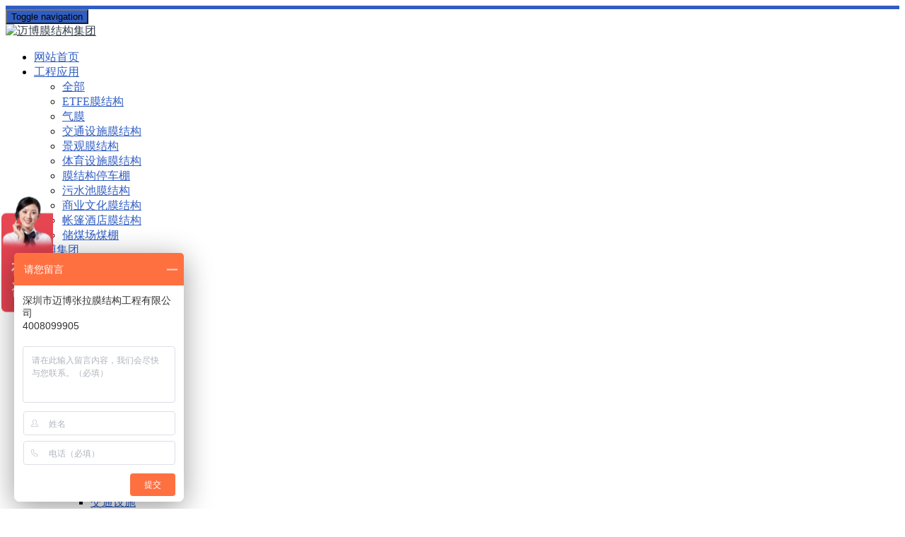

--- FILE ---
content_type: text/html;charset=utf-8
request_url: http://maibomo.com/news/shownews.php?id=230
body_size: 7821
content:
<!DOCTYPE HTML>
<html>
<head>
<title>膜结构幕墙新型结构形式-迈博膜结构集团-膜结构,张拉膜,深圳膜结构,膜结构车棚,膜结构公司</title>
<meta name="renderer" content="webkit">
<meta charset="utf-8" />
<meta http-equiv="X-UA-Compatible" content="IE=edge,chrome=1">
<meta name="viewport" content="width=device-width, initial-scale=1.0, user-scalable=0, minimal-ui">
<meta name="generator" content="MetInfo 6.1.2"  data-variable="http://www.maibomo.com/,cn,4,230,2,M1032002" />
<meta name="description" content="　膜结构是由多种高强薄膜材料及加强构件(钢架、钢柱或钢索)通过一定方式使其内部产生一定的预张应力以形成某种空间形状，作为覆盖结构，并能承受一定的外荷载作用的一种空间结构形式。膜结构可分为充气膜结构和张拉膜结构两大类。膜材种类主要有PTFE、PVC和表面改性的PVC、ETFE。　　膜结构幕墙及索网点支式幕墙新型结构产品的主要技术特点如下：　　1.适用于大跨度结构，可保持室内的通透效果，以膜结构屋面为" />
<meta name="keywords" content="膜结构幕墙，膜结构，索膜结构" />
<link href="http://maibomo.com/favicon.ico" rel="shortcut icon" type="image/x-icon" />
<link rel='stylesheet' href='http://maibomo.com/templates/M1032002/cache/metinfo.css?2017121401'><script>
var _hmt = _hmt || [];
(function() {
  var hm = document.createElement("script");
  hm.src = "https://hm.baidu.com/hm.js?d074998846a770ece671bdd6600cee82";
  var s = document.getElementsByTagName("script")[0]; 
  s.parentNode.insertBefore(hm, s);
})();
</script>
</head>
<style>

/*通用替换颜色*/
.less-link:hover {color:#305dc3;}
a{color:#36404b;}
a:hover {color:#305dc3;text-decoration: none;}
.breadcrumb>li+li:before{
  color:#305dc3;
}
.met_pager a.Ahover {
  background: #305dc3;
  border-color: #305dc3;
}
.met_pager a.Ahover:hover {
  background: #305dc3;
  border-color: #305dc3;
}
.dropdown-menu > li > a:hover {
  color: #305dc3;
}
.dropdown-menu > li > a {color:#305dc3;}

.dropdown-menu > li > a:active {
  background: #305dc3;
}
.met-white-lightGallery .lg-outer .lg-thumb-outer .lg-thumb-item.active,
.met-white-lightGallery .lg-outer .lg-thumb-outer .lg-thumb-item:hover {
  border-color: #305dc3;
}
.slick-arrow:hover {
  color: #305dc3 !important;
}
.input-search-btn {
  background: #305dc3;
}
.form-control:focus {
  border-color: #305dc3;
}
.form-control.focus,
.form-control:focus {
  border-color: #305dc3;
}
.btn-primary {
  background-color: #305dc3;
  border-color: #305dc3;
}

.btn-primary.focus,
.btn-primary:focus,
.btn-primary:hover {
  background-color: #305dc3;
  border-color: #305dc3;
}

.dropdown-menu > li > a:hover {
  color: #305dc3;
}

.pager-round li > a:hover {
  color: #305dc3;
	border:1px solid #305dc3; 
}

.btn-outline.btn-primary {
  color: #305dc3;
  border-color: #305dc3;
}
.btn-outline.btn-primary:hover {
  background: #305dc3;
}
.nav-tabs-line > li.active > a,
.nav-tabs-line > li.active > a:focus,
.nav-tabs-line > li.active > a:hover {
  color: #305dc3;
  border-bottom: 2px solid #305dc3;
}
.met-nav {
  border-top: solid 5px #305dc3;
}
.met-nav .navbar-toggle {
  background: #305dc3 !important;
}
.met-nav .dropdown.open > a,
.met-nav .nav li a.active {
  background: #305dc3 !important;
}
.met-nav .nav > li > a:hover,
.met-nav .dropdown.open > a {
  background: #305dc3 !important;
}
.met-nav .navbar-collapse-toolbar .searchgo:hover {
  color: #305dc3;
}
.met-nav .modal-dialog .head-search-con .searchgo {
  border: 1px solid #305dc3;
  color: #305dc3;
}
.met-nav .modal-dialog .head-search-con .searchgo:hover {
  background: #305dc3;
  border-color: #305dc3;
}
.met-nav .modal-dialog .navsearch_input input:focus {
  border-color: #305dc3;
}
@media (min-width: 768px) {
  .met-nav .nav > li > a {
    color: #305dc3 !important;
  }
}
@media (max-width: 767px) {
  .met-nav .nav > li > a {
    color: #305dc3 !important;
  }
	.met-nav .navbar-nav .open .dropdown-menu > li > a {
		color: #305dc3;
  }
}
@media (max-width: 767px) {
  .met-nav {
    border-top: solid 3px #305dc3;
  }
}
.met-banner .carousel-caption .btn a:hover {
  background: #305dc3;
}
.met-banner-ny {
  background-color: #305dc3;
}
.met-column-nav ul.met-column-nav-ul > li a.link:hover,
.met-column-nav ul.met-column-nav-ul > li a.link.active {
  color: #305dc3;
}
.met-column-nav ul.met-column-nav-ul > li > ul > li > a.active {
  color: #305dc3 !important;
}
.met-links a:hover {
  color: #305dc3;
}
.met-footnav ul li a:hover {
  color: #305dc3;
}
.met-footnav .info em a:hover {
  color: #305dc3;
}
.met-langlist .btn-outline.btn-default:hover {
  background: #305dc3;
}
#met-langlist-modal .modal-content a.btn {
  color: #305dc3;
}
.btn-ftop {
  background: #305dc3;
}
.met-index-service .blocks li i {
  color: #305dc3;
}
.met-index-service .blocks li:hover i {
  background: #305dc3;
}
.met-index-product #indexprolist li .widget .img-holder .overlay {
	background:#305dc3;
	text-align: center;
}
.met-index-product #indexprolist li .widget:hover .img-holder .overlay {
  opacity: 0.7;
}
.met-index-product .nav-tabs li.active a {
  background: #305dc3;
}
.met-index-product #indexprolist li .widget .content-holder {
  border-top: 2px solid #305dc3;
}
.met-index-product #indexprolist li .widget .content-holder:before {
  background: #305dc3;
}
.met-index-product #indexprolist li .widget:hover .content-holder {
  border-top-color: #305dc3;
}
.met-index-product #indexprolist li .widget .content-holder h4 {
  color: #305dc3;
}
.met-index-about .index-abcon a{text-decoration:none;border:1px solid #305dc3;border-radius:4px;padding: 6px 12px;color:#305dc3;-webkit-transition: all .25s linear;-moz-transition: all .25s linear;
-ms-transition: all .25s linear;-o-transition: all .25s linear;transition: all .25s linear;}
.met-index-about .index-abcon a:hover{background:#305dc3;color:#fff;transform: translate3d(0,-5px,0);}
.met-index-news .newsblock .img-holder:hover img {
  opacity: .7;
}
.met-index-news .newsblock .newslist:hover h5 {
  color: #305dc3;
}
.met-index-news .newsblock .img-holder:before {
  background: #305dc3;
}
.met-index-news .newsblock .btn-reply {
  background-color: #305dc3;
}
.met-index-news .newsblock .btn-reply:hover {
  background-color: #305dc3;
}
.met-index-client .single-client .img-holder {
  border: 9px solid #305dc3;
}
.met-index-client .single-client h2 a {
  color: #305dc3;
}
.met-index-client .owl-theme .owl-nav [class*=owl-]:hover {
  background: #305dc3;
}
.met-index-client .hvr-bounce-to-bottom:before {
  background: #305dc3;
}
.met-index-contact a:hover,
.met-index-contact a:focus,
.met-index-contact a:active {
  background: #305dc3;
}
.met-news .met-news-list ul li h4 a:hover {
  color: #305dc3;
}
.met-news.type-3 .widget .widget-title a:hover {
  color: #305dc3;
}
.met-news-bar ul.column li a:hover {
  color: #305dc3;
}
.met-news-bar ul.column li a.active {
  color: #305dc3;
}
.met-news-bar .recommend .list-group a:hover {
  color: #305dc3;
}
.met-news-bar .widget h2 {
  background: #305dc3;
}
.met-news-bar .widget h3 {
  background: #305dc3;
}
.met-news-bar .widget ul li a:hover,
.met-news-bar .widget ul li a.active {
  color: #305dc3 !important;
}
.met-news-bar .widget li span a:hover {
  color: #305dc3 !important;
}
.met-news-bar .widget > ul > li > a > span.badge:hover {
  color: #305dc3;
}
.met-news-bar .widget > ul > li > a:hover > span.badge,
.met-news-bar .widget > ul > li > a.active > span.badge {
  color: #305dc3;
}
.met-news-bar .product-hot-list a.txt:hover {
  color: #305dc3;
}
.met-news-bar .product-hot-list:hover a {
  color: #305dc3;
}
.met-product.type-1 h4 a:hover {
  color: #305dc3;
}
.met-showproduct .met-showproduct-list .slick-dots li.slick-active {
  border-color: #305dc3;
}
.met-showproduct.pagetype1 .met-showproduct-body .product-hot .mob-masonry a.txt:hover {
  color: #305dc3;
}
.met-showproduct.pagetype2 nav.navbar .navbar-right li.active a {
  color: #305dc3;
}
.met-download .met-download-list h4.media-heading a:hover {
  color: #305dc3;
}
.met-job .widget .widget-title a:hover {
  color: #305dc3;
}
.met-index-contact {
  background:#305dc3;
}
.met-index-contact a{
	background:#282d32;
}
.met-footnav {
  background: #32373c;
}
footer {
	background: #282d32;
	border-top: solid 5px #282d32;
}
</style>

<body class="met-navfixed">
<!--[if lte IE 8]>
	<div class="text-center padding-top-50 padding-bottom-50 bg-blue-grey-100">
	<p class="browserupgrade font-size-18">你正在使用一个<strong>过时</strong>的浏览器。请<a href="http://browsehappy.com/" target="_blank">升级您的浏览器</a>，以提高您的体验。</p>
	</div>
<![endif]-->
	<nav class="navbar navbar-default met-nav navbar-fixed-top" role="navigation">
        <div class="container">
			<div class="row">
				<div class="navbar-header">
					<button type="button" class="navbar-toggle hamburger collapsed"
					data-target="#example-navbar-default-collapse" data-toggle="collapse">
						<span class="sr-only">Toggle navigation</span>
						<span class="hamburger-bar"></span>
					</button>
					<a href="http://maibomo.com/" class="navbar-brand navbar-logo vertical-align" title="迈博膜结构集团">
						<div class="vertical-align-middle"><img src="http://maibomo.com/upload/201710/1507624068.jpg" alt="迈博膜结构集团" title="迈博膜结构集团" /></div>
					</a>
				</div>
				<div class="collapse navbar-collapse navbar-collapse-toolbar" id="example-navbar-default-collapse">

				<ul class="nav navbar-nav navbar-right navlist">
					<li><a href="http://maibomo.com/" title="网站首页" class="link ">网站首页</a></li>

					<li class="dropdown margin-left-20">
						<a 
							class="dropdown-toggle link " 
							data-toggle="dropdown" 
							data-hover="dropdown"
							href="http://maibomo.com/product/" 
							aria-expanded="false" 
							role="button" 
							
							title="工程应用"
						>工程应用 <i class="fa fa-angle-down small"></i></a>
						<ul class="dropdown-menu dropdown-menu-right bullet" role="menu">
	
							<li class="visible-xs-block"><a href="http://maibomo.com/product/"  title="全部">全部</a></li>
	

							<li><a href="http://maibomo.com/product/product.php?class2=138" class=""  title="ETFE膜结构">ETFE膜结构</a></li>	

							<li><a href="http://maibomo.com/product/product.php?class2=119" class=""  title="气膜">气膜</a></li>	

							<li><a href="http://maibomo.com/product/product.php?class2=123" class=""  title="交通设施膜结构">交通设施膜结构</a></li>	

							<li><a href="http://maibomo.com/product/product.php?class2=7" class=""  title="景观膜结构">景观膜结构</a></li>	

							<li><a href="http://maibomo.com/product/product.php?class2=107" class=""  title="体育设施膜结构">体育设施膜结构</a></li>	

							<li><a href="http://maibomo.com/product/product.php?class2=117" class=""  title="膜结构停车棚">膜结构停车棚</a></li>	

							<li><a href="http://maibomo.com/product/product.php?class2=8" class=""  title="污水池膜结构">污水池膜结构</a></li>	

							<li><a href="http://maibomo.com/product/product.php?class2=124" class=""  title="商业文化膜结构">商业文化膜结构</a></li>	

							<li><a href="http://maibomo.com/product/product.php?class2=120" class=""  title="帐篷酒店膜结构">帐篷酒店膜结构</a></li>	

							<li><a href="http://maibomo.com/product/product.php?class2=136" class=""  title="储煤场煤棚">储煤场煤棚</a></li>	

						</ul>
					</li>


					<li class="dropdown margin-left-20">
						<a 
							class="dropdown-toggle link " 
							data-toggle="dropdown" 
							data-hover="dropdown"
							href="http://maibomo.com/about/" 
							aria-expanded="false" 
							role="button" 
							
							title="迈博集团"
						>迈博集团 <i class="fa fa-angle-down small"></i></a>
						<ul class="dropdown-menu dropdown-menu-right bullet" role="menu">
	

							<li><a href="http://maibomo.com/rongyu/" class=""  title="企业荣誉">企业荣誉</a></li>	

							<li><a href="http://maibomo.com/about/show.php?id=19" class=""  title="关于我们">关于我们</a></li>	

							<li><a href="http://maibomo.com/about/show.php?id=122" class=""  title="发展历程">发展历程</a></li>	

							<li><a href="http://maibomo.com/about/show.php?id=98" class=""  title="联系我们">联系我们</a></li>	

						</ul>
					</li>


					<li class="dropdown margin-left-20">
						<a 
							class="dropdown-toggle link active" 
							data-toggle="dropdown" 
							data-hover="dropdown"
							href="http://maibomo.com/news/" 
							aria-expanded="false" 
							role="button" 
							
							title="新闻中心"
						>新闻中心 <i class="fa fa-angle-down small"></i></a>
						<ul class="dropdown-menu dropdown-menu-right bullet" role="menu">
	
							<li class="visible-xs-block"><a href="http://maibomo.com/news/"  title="全部">全部</a></li>
	

							<li><a href="http://maibomo.com/news/news.php?class2=116" class="" target='_blank' title="行业新闻">行业新闻</a></li>	

							<li><a href="http://maibomo.com/news/news.php?class2=105" class=""  title="集团新闻">集团新闻</a></li>	

							<li><a href="http://maibomo.com/news/news.php?class2=4" class="active"  title="技术发布">技术发布</a></li>	

						</ul>
					</li>



					<li class="margin-left-20"><a href="http://maibomo.com/about/show.php?id=122"  title="发展历程" class="link ">发展历程</a></li>


					<li class="dropdown margin-left-20">
						<a 
							class="dropdown-toggle link " 
							data-toggle="dropdown" 
							data-hover="dropdown"
							href="http://maibomo.com/cases/" 
							aria-expanded="false" 
							role="button" 
							
							title="工程案例"
						>工程案例 <i class="fa fa-angle-down small"></i></a>
						<ul class="dropdown-menu dropdown-menu-right bullet" role="menu">
	
							<li class="visible-xs-block"><a href="http://maibomo.com/cases/"  title="全部">全部</a></li>
	

							<li class="dropdown-submenu">
								<a href="http://maibomo.com/cases/img.php?class2=130" class=""  role="button" tabindex="-1">用途分类</a>
								<ul class="dropdown-menu animate navlist3" role="menu">

									<li role="presentation"><a href="http://maibomo.com/cases/img.php?class3=135" class="" role="menuitem" tabindex="-1">景观小品</a></li>

									<li role="presentation"><a href="http://maibomo.com/cases/img.php?class3=134" class="" role="menuitem" tabindex="-1">体育建筑</a></li>

									<li role="presentation"><a href="http://maibomo.com/cases/img.php?class3=133" class="" role="menuitem" tabindex="-1">商业建筑</a></li>

									<li role="presentation"><a href="http://maibomo.com/cases/img.php?class3=132" class="" role="menuitem" tabindex="-1">交通设施</a></li>

									<li role="presentation"><a href="http://maibomo.com/cases/img.php?class3=131" class="" role="menuitem" tabindex="-1">环境工程</a></li>

								</ul>
							</li>

						</ul>
					</li>



					<li class="margin-left-20"><a href="http://maibomo.com/base/"  title="投诉建议" class="link ">投诉建议</a></li>



					<li class="margin-left-20"><a href="http://maibomo.com/about/show.php?id=98"  title="联系我们" class="link ">联系我们</a></li>


				</ul>

				</div>
			</div>
		</div>
    </nav>


	<div class="met-banner">
		<div class="carousel slide" id="met-banner-slide" data-ride="carousel">

			<div class="carousel-inner " role="listbox">

				<div class="item active">

					<picture>
						<source srcset="../include/thumb.php?dir=http://maibomo.com/upload/201702/1487143852.jpg&x=600" media="(max-width: 768px)" />
						<img 
							class="cover-image overlay-scale" 
							srcset="http://maibomo.com/upload/201702/1487143852.jpg" 
							src="http://maibomo.com/upload/201702/1487143852.jpg"
							alt="" 
						/>
					</picture>

					
				</div>

			</div>

		</div>
	</div>


<div class="met-position  ">
	<div class="container">
		<div class="row">
			<ol class="breadcrumb">
				<li>
					<a href="http://maibomo.com/" title="网站首页">
						<i class="icon wb-home" aria-hidden="true"></i>网站首页
					</a>
				</li>
				<li class="dropdown">

						<a href="http://maibomo.com/news/" 
							title="新闻中心" 
							class="dropdown-toggle" 
							data-toggle="dropdown" 
							aria-expanded="false"
						>新闻中心 <i class="caret"></i></a>
						<ul class="dropdown-menu bullet">
	
							<li><a href="http://maibomo.com/news/"  title="全部">全部</a></li>
	

							<li><a href="http://maibomo.com/news/news.php?class2=116" title="行业新闻">行业新闻</a></li>

							<li><a href="http://maibomo.com/news/news.php?class2=105" title="集团新闻">集团新闻</a></li>

							<li><a href="http://maibomo.com/news/news.php?class2=4" title="技术发布">技术发布</a></li>

						</ul>

				</li>

				<li class="dropdown">

					<a href="http://maibomo.com/news/news.php?class2=4" title="技术发布">
						技术发布
					</a>

				</li>


			</ol>
		</div>
	</div>
</div>

<section class="met-shownews animsition">
	<div class="container">
		<div class="row">
			<div class="col-md-9 met-shownews-body">
				<div class="row">
					<div class="met-shownews-header">
						<h1>膜结构幕墙新型结构形式</h1>
						<div class="info">
							<span>
								2019-10-13 16:36:43
							</span>
							<span>
								MAIbo150601
							</span>
							<span>
								<i class="icon wb-eye margin-right-5" aria-hidden="true"></i><script type='text/javascript' class='met_hits' src="http://maibomo.com/hits/?lang=cn&type=news&vid=230&list=0"></script>
							</span>
						</div>
					</div>
					<div class="met-editor lazyload clearfix">
						<p style="margin: 13px 0;line-height: 23px;vertical-align: baseline"><span style="font-size:12px;color:black">　<a title='膜结构' target='_blank' href='http://www.maibomo.com/' class='seolabel'>膜结构</a>是由多种高强薄膜材料及加强构件</span><span style="font-size:12px;font-family:&#39;Arial&#39;,&#39;sans-serif&#39;;color:black">(</span><span style="font-size:12px;color:black">钢架、钢柱或钢索</span><span style="font-size:12px;font-family:&#39;Arial&#39;,&#39;sans-serif&#39;;color:black">)</span><span style="font-size:12px;color:black">通过一定方式使其内部产生一定的预张应力以形成某种空间形状，作为覆盖结构，并能承受一定的外荷载作用的一种空间结构形式。<a title='膜结构' target='_blank' href='http://www.maibomo.com/' class='seolabel'>膜结构</a>可分为<a title='充气膜结构' target='_blank' href='http://www.maibomo.com/product/list-119-cn.html' class='seolabel'>充气膜结构</a>和张拉膜结构两大类。膜材种类主要有</span><span style="font-size:12px;font-family:&#39;Arial&#39;,&#39;sans-serif&#39;;color:black">PTFE</span><span style="font-size:12px;color:black">、</span><span style="font-size:12px;font-family:&#39;Arial&#39;,&#39;sans-serif&#39;;color:black">PVC</span><span style="font-size:12px;color:black">和表面改性的</span><span style="font-size:12px;font-family:&#39;Arial&#39;,&#39;sans-serif&#39;;color:black">PVC</span><span style="font-size:12px;color:black">、</span><span style="font-size:12px;font-family:&#39;Arial&#39;,&#39;sans-serif&#39;;color:black">ETFE</span><span style="font-size:12px;color:black">。</span></p><p style="margin: 13px 0;line-height: 23px;vertical-align: baseline;outline: 0px"><span style="font-size:12px;color:black">　　<strong><span style="font-family: 宋体;border:none windowtext 1px;padding:0;font-weight:normal">膜结构幕墙及索网点支式幕墙新型结构</span></strong>产品的主要技术特点如下：</span></p><p style="margin: 13px 0;line-height: 23px;vertical-align: baseline;outline: 0px">　　<span style="font-size:12px;font-family:&#39;Arial&#39;,&#39;sans-serif&#39;;color:black">1.</span><span style="font-size:12px;color:black">适用于大跨度结构，可保持室内的通透效果，以膜结构屋面为例，屋面重量仅为常规钢屋面的</span><span style="font-size:12px;font-family:&#39;Arial&#39;,&#39;sans-serif&#39;;color:black">1/30</span><span style="font-size:12px;color:black">，这是其它产品所不能比拟的；</span></p><p style="margin: 13px 0;line-height: 23px;vertical-align: baseline;outline: 0px">　　<span style="font-size:12px;font-family:&#39;Arial&#39;,&#39;sans-serif&#39;;color:black">2.</span><span style="font-size:12px;color:black">具有优异的采光性能，能耗很低；</span></p><p style="margin: 13px 0;line-height: 23px;vertical-align: baseline;outline: 0px">　　<span style="font-size:12px;font-family:&#39;Arial&#39;,&#39;sans-serif&#39;;color:black">3.</span><span style="font-size:12px;color:black">索网系统对主体结构的反力巨大，需在项目主体结构设计方案阶段给予考虑；</span></p><p style="margin: 13px 0;line-height: 23px;vertical-align: baseline;outline: 0px">　　<span style="font-size:12px;font-family:&#39;Arial&#39;,&#39;sans-serif&#39;;color:black">4.</span><span style="font-size:12px;color:black">膜结构隔声性能较差，若室内有隔声需求则需要辅以其他消音降噪措施；</span></p><p style="margin: 13px 0;line-height: 23px;vertical-align: baseline;outline: 0px">　　<span style="font-size:12px;font-family:&#39;Arial&#39;,&#39;sans-serif&#39;;color:black">5.</span><span style="font-size:12px;color:black">索膜结构为柔性体系，自振频率很低，在风荷载作用下极易产生风振，导致结构材料破坏，如果初始预应力施加过高，对边界条件及受力构件强度要求也高，增加施工安装难度，设计中需要单独考虑风振影响。</span></p><p style="margin: 13px 0;line-height: 23px;vertical-align: baseline;outline: 0px">　　<span style="font-size:12px;font-family:&#39;Arial&#39;,&#39;sans-serif&#39;;color:black">6.</span><span style="font-size:12px;color:black">膜结构幕墙均对安装施工工艺要求较高，施工周期短；</span></p><p><img class="imgloading" height="200" data-original="http://www.maibomo.com/upload/201910/1570955911180669.jpeg" data-width="455" width="455" data-height="340" height="340" title="1570955911180669.jpeg" alt="147082516876190762.JPEG"/></p>
						<div class="center-block met_tools_code"></div>
					</div>
					<div class="met-shownews-footer">

						<ul class="pager pager-round">
							<li class="previous ">
								<a href="http://maibomo.com/news/shownews.php?id=231" title="膜结构体育场屋面及外立面应用">
									上一条
									<span aria-hidden="true" class='hidden-xs hidden-sm'>：膜结构体育场屋面及外立面应用</span> 
								</a>
							</li>
							<li class="next ">
								<a href="http://maibomo.com/news/shownews.php?id=229" title="ETFE膜结构建筑的优势">
									下一条
									<span aria-hidden="true" class='hidden-xs hidden-sm'>：ETFE膜结构建筑的优势</span>
								</a>
							</li>
						</ul>
					</div>
				</div>
			</div>
			<div class="col-md-3">
				<div class="row">


					<div class="met-news-bar">

                        <form method='get' action="http://maibomo.com/search/search.php">
                            <input type='hidden' name='lang' value='cn' />
                            <input type='hidden' name='class1' value='2' />
                            <div class="form-group">
                                <div class="input-search">
                                    <button type="submit" class="input-search-btn"><i class="icon wb-search" aria-hidden="true"></i></button>
                                    <input type="text" class="form-control" name="searchword" placeholder="Search">
                                </div>
                            </div>
                        </form>

											<div class="well widget">
												<h2>新闻中心</h2>
												<ul class="list-unstyled">
												
												
                            <li><a href="http://maibomo.com/news/" title="所有文章" target='_self'>所有文章</a></li>

														
														

                            <li><a href="http://maibomo.com/news/news.php?class2=116"  title="行业新闻">行业新闻<span class="badge">122</span></a></li>


                            <li><a href="http://maibomo.com/news/news.php?class2=105"  title="集团新闻">集团新闻<span class="badge">19</span></a></li>


                            <li><a href="http://maibomo.com/news/news.php?class2=4" class="active" title="技术发布">技术发布<span class="badge">129</span></a></li>


                        </ul>
											</div>

						<div class="well widget">
							<h3>最新资讯</h3>
							<ul class="list-unstyled">

								<li><a href="../news/shownews.php?lang=cn&id=350" title="码头气膜结构优势" target='_self'>码头气膜结构优势</a></li>

								<li><a href="../news/shownews.php?lang=cn&id=349" title="基坑为什么会选择气膜" target='_self'>基坑为什么会选择气膜</a></li>

								<li><a href="../news/shownews.php?lang=cn&id=348" title="气膜馆的能耗多大" target='_self'>气膜馆的能耗多大</a></li>

								<li><a href="../news/shownews.php?lang=cn&id=347" title="楼顶气膜馆建设应用" target='_self'>楼顶气膜馆建设应用</a></li>

							</ul>
						</div>

						<div class="well widget product-hot">
							<h3>最新案例</h3>
							<div class="row">

								<div class="product-hot-list col-md-6 col-sm-4 col-xs-4 text-center margin-bottom-10">
									<a href="../product/showproduct.php?lang=cn&id=114" target="_blank" class="img" title="安徽铜陵污水池膜加盖及除臭">
										<img data-original="../include/thumb.php?dir=../upload/201811/1542696974.jpg&x=250&y=250" class="img-responsive" alt="安徽铜陵污水池膜加盖及除臭">
									</a>
									<a href="../product/showproduct.php?lang=cn&id=114" target="_blank" class="txt" title="安徽铜陵污水池膜加盖及除臭">安徽铜陵污水池膜加盖及除臭</a>
									
								</div>

								<div class="product-hot-list col-md-6 col-sm-4 col-xs-4 text-center margin-bottom-10">
									<a href="../product/showproduct.php?lang=cn&id=113" target="_blank" class="img" title="银川通达北充电桩车棚项目">
										<img data-original="../include/thumb.php?dir=../upload/201811/1541130281.jpg&x=250&y=250" class="img-responsive" alt="银川通达北充电桩车棚项目">
									</a>
									<a href="../product/showproduct.php?lang=cn&id=113" target="_blank" class="txt" title="银川通达北充电桩车棚项目">银川通达北充电桩车棚项目</a>
									
								</div>

								<div class="product-hot-list col-md-6 col-sm-4 col-xs-4 text-center margin-bottom-10">
									<a href="../product/showproduct.php?lang=cn&id=112" target="_blank" class="img" title="中卫市充电桩车棚膜结构">
										<img data-original="../include/thumb.php?dir=../upload/201811/1541129274.jpg&x=250&y=250" class="img-responsive" alt="中卫市充电桩车棚膜结构">
									</a>
									<a href="../product/showproduct.php?lang=cn&id=112" target="_blank" class="txt" title="中卫市充电桩车棚膜结构">中卫市充电桩车棚膜结构</a>
									
								</div>

								<div class="product-hot-list col-md-6 col-sm-4 col-xs-4 text-center margin-bottom-10">
									<a href="../product/showproduct.php?lang=cn&id=79" target="_blank" class="img" title="山西收费站膜结构">
										<img data-original="../include/thumb.php?dir=../upload/201710/1508910637.jpg&x=250&y=250" class="img-responsive" alt="山西收费站膜结构">
									</a>
									<a href="../product/showproduct.php?lang=cn&id=79" target="_blank" class="txt" title="山西收费站膜结构">山西收费站膜结构</a>
									
								</div>

							</div>
						</div>

					</div>
					
				
					

				</div>
			</div>
		</div>
	</div>
</section>


<div class="met-footnav text-center">
    <div class="container">
		<div class="row mob-masonry">

			<div class="col-md-2 col-sm-3 col-xs-6 list masonry-item">
				<h4>工程应用</h4>
				<ul>

					<li><a href="http://maibomo.com/product/product.php?class2=138"  title="ETFE膜结构">ETFE膜结构</a></li>

					<li><a href="http://maibomo.com/product/product.php?class2=119"  title="气膜">气膜</a></li>

					<li><a href="http://maibomo.com/product/product.php?class2=123"  title="交通设施膜结构">交通设施膜结构</a></li>

					<li><a href="http://maibomo.com/product/product.php?class2=7"  title="景观膜结构">景观膜结构</a></li>

					<li><a href="http://maibomo.com/product/product.php?class2=107"  title="体育设施膜结构">体育设施膜结构</a></li>

					<li><a href="http://maibomo.com/product/product.php?class2=117"  title="膜结构停车棚">膜结构停车棚</a></li>

					<li><a href="http://maibomo.com/product/product.php?class2=8"  title="污水池膜结构">污水池膜结构</a></li>

					<li><a href="http://maibomo.com/product/product.php?class2=124"  title="商业文化膜结构">商业文化膜结构</a></li>

					<li><a href="http://maibomo.com/product/product.php?class2=120"  title="帐篷酒店膜结构">帐篷酒店膜结构</a></li>

					<li><a href="http://maibomo.com/product/product.php?class2=136"  title="储煤场煤棚">储煤场煤棚</a></li>

				</ul>
			</div>

			<div class="col-md-2 col-sm-3 col-xs-6 list masonry-item">
				<h4>迈博集团</h4>
				<ul>

					<li><a href="http://maibomo.com/rongyu/"  title="企业荣誉">企业荣誉</a></li>

					<li><a href="http://maibomo.com/about/show.php?id=19"  title="关于我们">关于我们</a></li>

					<li><a href="http://maibomo.com/about/show.php?id=122"  title="发展历程">发展历程</a></li>

					<li><a href="http://maibomo.com/about/show.php?id=98"  title="联系我们">联系我们</a></li>

				</ul>
			</div>

			<div class="col-md-2 col-sm-3 col-xs-6 list masonry-item">
				<h4>精品服务</h4>
				<ul>

					<li><a href="http://10.10.10.183/M1032002/314/base/"  title="100%售后服务">100%售后服务</a></li>

					<li><a href="http://10.10.10.183/M1032002/314/base/"  title="27K厂房面积">27K厂房面积</a></li>

					<li><a href="http://10.10.10.183/M1032002/314/base/"  title="出口欧美非洲国家">出口欧美非洲国家</a></li>

					<li><a href="http://10.10.10.183/M1032002/314/base/"  title="十二年膜结构建筑经验">十二年膜结构建筑经验</a></li>

				</ul>
			</div>

			<div class="col-md-2 col-sm-3 col-xs-6 list masonry-item">
				<h4>新闻中心</h4>
				<ul>

					<li><a href="http://maibomo.com/news/news.php?class2=116" target='_blank' title="行业新闻">行业新闻</a></li>

					<li><a href="http://maibomo.com/news/news.php?class2=105"  title="集团新闻">集团新闻</a></li>

					<li><a href="http://maibomo.com/news/news.php?class2=4"  title="技术发布">技术发布</a></li>

				</ul>
			</div>

			<div class="col-md-3 col-ms-12 col-xs-12 info masonry-item">
				<em><a href="tel:热线:13312934833" title="热线:13312934833">热线:13312934833</a></em>
				<p>联系电话：13312934833</p>


				<a id="met-weixin"><i class="fa fa-weixin light-green-700"></i></a>
				<div id="met-weixin-content" class="hide">
					<div class="text-center met-weixin-img"><img src="http://www.maibomo.com/upload/201710/1508322291.jpg" /></div>
				</div>

				<a href="http://wpa.qq.com/msgrd?v=3&uin=228789110&site=qq&menu=yes" rel="nofollow" target="_blank">
					<i class="fa fa-qq"></i>
				</a>

				<a href="" rel="nofollow" target="_blank"><i class="fa fa-weibo red-600"></i></a>


			</div>
		</div>
	</div>
</div>

<footer>

    <div class="container text-center">
		<p>版权所有:深圳市迈博张拉膜结构工程有限公司 <script type="text/javascript">var cnzz_protocol = (("https:" == document.location.protocol) ? " https://" : " http://");document.write(unescape("%3Cspan id='cnzz_stat_icon_1271330950'%3E%3C/span%3E%3Cscript src='" + cnzz_protocol + "s13.cnzz.com/stat.php%3Fid%3D1271330950%26show%3Dpic' type='text/javascript'%3E%3C/script%3E"));</script></p>
<p>中国深圳-深圳市龙岗区平吉大道66号康利城  邮编:518122</p>
<p>热线服务电话:13312934833   移动电话:13509639810 市场部:0755-28579665</p>
<p><p>&nbsp;网站备案：<a href="https://beian.miit.gov.cn" target="_blank" title="网站备案：粤ICP备12092437号" textvalue="粤ICP备12092437号">粤ICP备12092437号</a>&nbsp;&nbsp;<img src="http://maibomo.com/upload/202305/1684232548651921.png" data-width="20" width="20" data-height="20" height="20" title="1684232548651921.png" alt="备案图标.png"/>粤公网安备 <a href="https://www.beian.gov.cn/portal/recordQuery?token=37971e99-8ce3-48b4-9a9a-74d7e1a333a2" target="_self">44030702005416号</a></p><p><br/></p></p>
<p><p>膜结构_张拉膜_膜结构车棚_深圳膜结构_膜结构公司-迈博膜结构</p></p>

		<div class="powered_by_metinfo">Powered by <a href="http://www.MetInfo.cn/#copyright" target="_blank" title="企业网站管理系统">MetInfo</a> 6.1.2</div>

    </div>
</footer>
<button type="button" class="btn btn-icon btn-ftop btn-squared met-scroll-top hide"><i class="icon wb-chevron-up" aria-hidden="true"></i></button>


<script src="http://maibomo.com/templates/M1032002/cache/metinfo.js?2017121401"></script>

</body>
</html>


--- FILE ---
content_type: text/html;charset=utf-8
request_url: http://maibomo.com/hits/?lang=cn&type=news&vid=230&list=0
body_size: 87
content:
document.write('270')

--- FILE ---
content_type: text/javascript; charset=utf-8
request_url: https://goutong.baidu.com/site/831/d074998846a770ece671bdd6600cee82/b.js?siteId=12456969
body_size: 7381
content:
!function(){"use strict";!function(){var e={styleConfig:{"styleVersion":"1","inviteBox":{"btnBgColor":"#6696FF","startPage":1,"cpyInfo":"","isShowText":1,"skinType":1,"buttonType":1,"inviteTypeData":{"0":{"width":449,"height":172},"1":{"width":400,"height":282},"2":{"width":400,"height":282},"3":{"width":400,"height":282}},"autoInvite":0,"stayTime":60,"closeTime":6,"toChatTime":1,"inviteWinPos":0,"welcome":"12年国内大型膜结构工程企业-迈博集团。提供交通、商业、景观、体育、环保、...","needVerifyCode":1,"btnBgColorType":0,"autoChat":0,"skinIndex":9,"customerStyle":{"acceptFontColor":"#000000","backImg":"","acceptBgColor":"#fecb2e","inviteBackImg":"https://aff-im.bj.bcebos.com/r/image/invite-back-img.png","confirmBtnText":"在线咨询","marginTop":0,"buttonPosition":"center","marginLeft":0},"smartBoxEnable":0,"defaultStyle":1,"likeCrm":0,"skinName":"商务客服","autoHide":1,"reInvite":1,"sendButton":{"bgColor":"#bfecff","fontColor":"#1980df"},"inviteHeadImg":"","license":"000","fontPosition":"center","isCustomerStyle":0,"position":"middle","inviteInterval":60,"inviteWinType":0,"tradeId":0,"fontColor":"#333333"},"aiSupportQuestion":false,"webimConfig":{"isShowIntelWelLan":0,"skinIndex":0,"autoDuration":1,"customerColor":"#FF7041","themeType":0,"license":"000","isOpenAutoDirectCom":1,"generalRecommend":1,"isShowCloseBtn":1,"skinType":1,"width":474,"isOpenKeepCom":1,"autoPopupMsg":0,"position":"right-bottom","needVerifyCode":1,"height":474,"waitVisitStayTime":6,"searchTermRecommend":1},"noteBoard":{"customerStylePro":{"isShowCloseBtn":1,"inviteLeft":50,"isShowConsultBtn":1,"laterBtnStyle":{"x":"10%","width":"16%","y":"0%","height":"11%"},"inviteTop":50,"consultBtnStyle":{"x":"28%","width":"16%","y":"0%","height":"11%"},"isInviteFixed":1,"isShowLaterBtn":1,"closeBtnStyle":{"x":"0%","width":"8%","y":"0%","height":"11%"}},"btnBgColor":"#FF7041","skinIndex":0,"smartBoxEnable":0,"webim":{"companyLogo":"//s.goutong.baidu.com/r/image/logo.png","displayCompany":0},"likeCrm":1,"displayCompany":1,"customerColor":"#00aef3","cpyInfo":"深圳市迈博张拉膜结构工程有限公司 \n4008099905","skinName":"默认皮肤","displayLxb":1,"formText":"感谢您的关注，当前客服人员不在线，请填写一下您的信息，我们会尽快和您联系。","skinType":1,"inviteTypeData":{"0":{"width":400,"height":175},"1":{"width":400,"height":282},"2":{"width":400,"height":282},"3":{"width":400,"height":282}},"form":{"formOffline":0,"formOnlineAuto":0},"position":"left-bottom","itemsExt":[{"question":"邮箱","name":"item0","required":0,"isShow":0},{"question":"地址","name":"item1","required":0,"isShow":0}],"items":[{"name":"content","required":1,"isShow":1},{"name":"visitorName","required":0,"isShow":1},{"name":"visitorPhone","required":1,"isShow":1}],"cpyTel":"4008099905","needVerifyCode":1,"tradeId":0,"btnBgColorType":0,"board":{"boardOffline":1,"boardOnline":0}},"blackWhiteList":{"type":-1,"siteBlackWhiteList":[]},"isWebim":0,"pageId":0,"seekIcon":{"customerStylePro":{"isShowCloseBtn":1,"inviteLeft":50,"isShowConsultBtn":1,"laterBtnStyle":{"x":"10%","width":"16%","y":"0%","height":"11%"},"inviteTop":50,"consultBtnStyle":{"x":"28%","width":"16%","y":"0%","height":"11%"},"isInviteFixed":1,"isShowLaterBtn":1,"closeBtnStyle":{"x":"0%","width":"8%","y":"0%","height":"11%"}},"barrageIconColor":"#9861E6","iconHeight":163,"webim":{"companyLogo":"//s.goutong.baidu.com/r/image/logo.png","displayCompany":0},"barrageIssue":["可以介绍下你们的产品么？","你们是怎么收费的呢？","现在有优惠活动么？"],"displayLxb":1,"cpyInfo":"","portraitPosition":"top","skinType":1,"inviteTypeData":{"0":{"width":400,"height":175},"1":{"width":400,"height":282},"2":{"width":400,"height":282},"3":{"width":400,"height":282}},"isFixedPosition":1,"iconType":0,"pcGroupiconColor":"#FF7041","horizontalPosition":"left","needVerifyCode":1,"customerStyle":{"backImg":""},"skinIndex":0,"iconWidth":73,"likeCrm":0,"skinName":"浪漫遨游","groups":[{"groupName":"膜结构停车棚","groupId":456151},{"groupName":"体育景观类膜结构","groupId":456155},{"groupName":"充气膜结构","groupId":456153},{"groupName":"储煤棚加盖","groupId":456152},{"groupName":"污水池封闭工程","groupId":456154}],"barrageColor":0,"marginLeft":0,"autoConsult":1,"isOpenAutoDirectCom":1,"barrageSwitch":false,"isCustomerStyle":0,"hotIssues":[{"question":"可以介绍下你们的产品么？","answer":"","id":"hotIssues:1644616542"},{"question":"你们是怎么收费的呢？","answer":"","id":"hotIssues:441291828"},{"question":"现在有优惠活动么？","answer":"","id":"hotIssues:272902049"}],"groupStyle":{"bgColor":"#ffffff","buttonColor":"#d6f3ff","fontColor":"#008edf"},"pcGroupiconType":0,"position":"left-center","groupWidth":177,"barrageIconColorType":0,"marginTop":0,"tradeId":0},"digitalHumanSetting":{"perid":"4146","gender":0,"demo":{"image":"https://aff-im.cdn.bcebos.com/onlineEnv/r/image/digitalman/digital-woman-demo-webim.png"},"headImage":"https://aff-im.cdn.bcebos.com/onlineEnv/r/image/digitalman/digital-woman-demo.jpg","name":"温柔姐姐","audition":"https://aff-im.cdn.bcebos.com/onlineEnv/r/audio/digitalman/woman.mp3","comment":"以亲切温柔的形象来接待访客，让用户感受到温暖和关怀；","data":{"welcome":{"gif":"https://aff-im.cdn.bcebos.com/onlineEnv/r/image/digitalman/digital-woman-welcome.gif"},"contact":{"gif":"https://aff-im.cdn.bcebos.com/onlineEnv/r/image/digitalman/digital-woman-contact.gif"},"warmLanguage":{"gif":""},"other":{"gif":""}}}},siteConfig:{"eid":"1926075","queuing":"","isOpenOfflineChat":1,"authToken":"bridge","isWebim":0,"imVersion":"im_server","platform":0,"isGray":"false","vstProto":1,"bcpAiAgentEnable":"0","webimConfig":{"isShowIntelWelLan":0,"skinIndex":0,"autoDuration":1,"customerColor":"#FF7041","themeType":0,"license":"000","isOpenAutoDirectCom":1,"generalRecommend":1,"isShowCloseBtn":1,"skinType":1,"width":474,"isOpenKeepCom":1,"autoPopupMsg":0,"position":"right-bottom","needVerifyCode":1,"height":474,"waitVisitStayTime":6,"searchTermRecommend":1},"isOpenRobot":0,"startTime":1769280749870,"authType":4,"prologue":"<p>迈博【国内大型膜结构工程公司】为您提供专业钢膜结构、大型商业景观综合体、储煤棚封闭、停车棚、充气膜结构及污水池加盖等，设计、制作、施工、安装一体化，竭诚希望用我们的专业帮助您解决膜结构工程相关的问题。</p><p>139 2370 0707 林先生&nbsp;</p><p>全国热线：400-678-1118</p>","isPreonline":0,"isOpenSmartReply":1,"isCsOnline":0,"siteToken":"d074998846a770ece671bdd6600cee82","userId":"1926075","route":"1","csrfToken":"92e454b170e148278c4410199d4592d7","ymgWhitelist":true,"likeVersion":"generic","newWebIm":1,"siteId":"12456969","online":"false","bid":"","webRoot":"https://affimvip.baidu.com/cps5/","isSmallFlow":0,"userCommonSwitch":{"isOpenTelCall":false,"isOpenCallDialog":false,"isOpenStateOfRead":true,"isOpenVisitorLeavingClue":true,"isOpenVoiceMsg":true,"isOpenVoiceCom":true}}};Object.freeze(e),window.affImConfig=e;var i=document.createElement("script"); i.src="https://aff-im.cdn.bcebos.com/onlineEnv/imsdk/1735891798/affim.js",i.setAttribute("charset","UTF-8");var o=document.getElementsByTagName("head")[0]||document.body;o.insertBefore(i,o.firstElement||null)}()}();